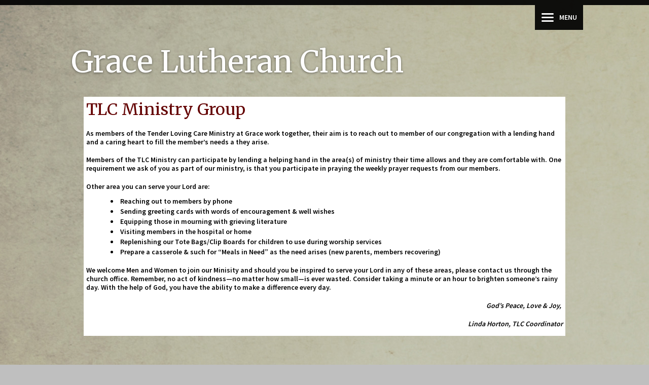

--- FILE ---
content_type: text/html; charset=utf-8
request_url: https://calgarygracelutheran.360unite.com/tlc
body_size: 19401
content:
<!DOCTYPE html>
<html class="-unite-page">
<head>
<meta http-equiv="Content-Type" content="text/html; charset=UTF-8">
  <title>TLC - Grace Lutheran Church</title>
        <script async src="https://www.googletagmanager.com/gtag/js?id=G-Y855PMPTVS"></script>
      <script>
        window.dataLayer = window.dataLayer || [];
        function gtag(){window.dataLayer.push(arguments);}
        gtag('js', new Date());

        gtag('config', 'G-Y855PMPTVS');
gtag('config', 'UA-116211356-1')</script>      <link id="_unite_custom_fonts" href="//fonts.googleapis.com/css?family=Merriweather:400,700|Source+Sans+Pro:600|Asap:400" rel="stylesheet" type="text/css">
<meta http-equiv="X-UA-Compatible" content="IE=Edge">
<meta name="csrf-param" content="authenticity_token">
<meta name="csrf-token" content="pFrs6N0malpRXukNPT9613HSYohGR8-pzVhkLSQJqmraDgjU7AEOwbkoJ-T00cWJUxYD7osbp_emLioSpzGb5Q">
<meta name="church_name" content="Grace Lutheran Church">
<meta name="host" content="360unite.com">
<meta name="unite_url" content="https://calgarygracelutheran.360unite.com/">
<meta name="tenant" content="calgarygracelutheran">
<meta name="theme" content="module">
<meta name="members_url" content="https://calgarygracelutheran.church360.app/">
<meta name="church_management_system" content="Church 360˚ Members">
<meta name="env" content="production">
<meta name="document_id" content="49711">
<meta name="document_type" content="Page">
<meta name="description" content="">
<meta name="google_static_maps_key" content="AIzaSyAte_dyfyUaQThRVPDMebcXc0oOf7op-Hg">
<meta name="ga" content="UA-116211356-1">
<meta name="is_mobile" content="0">
<meta name="tenant_styles" content='[{"model":"Heading1","view":"h1","title":"Heading 1","classes":"-unite-style-175315","type":"block"},{"model":"Heading2","view":"h2","title":"Heading 2","classes":"-unite-style-175316","type":"block"},{"model":"Heading3","view":"h3","title":"Heading 3","classes":"-unite-style-175317","type":"block"},{"model":"Heading4","view":"h4","title":"Heading 4","classes":"-unite-style-175318","type":"block"},{"model":"Heading5","view":"h5","title":"Heading 5","classes":"-unite-style-175319","type":"block"},{"model":"Heading6","view":"h6","title":"Heading 6","classes":"-unite-style-175320","type":"block"},{"model":"paragraph","view":"p","title":"Normal","classes":"-unite-style-175314","type":"block"},{"model":"ArialStyle","view":"div","title":"Arial Style","classes":"-unite-style-82071","type":"block"},{"model":"Clean","view":"span","title":"Clean","classes":"-unite-style-82070","type":"inline"}]'>
<meta name="font_load" content="31">        <link rel="stylesheet" href="/assets/common-4263580fdd0b6dc4f5182ba0c537a7fa4ec1b9487b1c771e7d6e9e2cd12f96ed.css">
        <link rel="stylesheet" href="/assets/print-dd4ff65086c8c6049c0a4ceb8b66eaa9ed6697beff160189ce224dd9aabeded4.css" media="print">
        <link rel="stylesheet" href="/assets/cke-50a1feac8a4f11f19fea2d2ef9c21802bf27d8221b5824c522e25a50ec614908.css">
        <link href="//netdna.bootstrapcdn.com/font-awesome/4.2.0/css/font-awesome.min.css" rel="stylesheet">
        <style id="_unite_custom_styles">    .-unite-style-175315, .ck.ck-dropdown .ck-list .ck.ck-button.ck-button_with-text.-unite-style-175315, h1 { /* Heading 1 */
      color: rgb(99, 0, 0);
font-size: 2.3em;
font-family: Merriweather, serif;
font-weight: 400;
margin-top: 1em;
margin-right: 0;
margin-bottom: 0;
margin-left: 0;
    }
    .-unite-style-175316, .ck.ck-dropdown .ck-list .ck.ck-button.ck-button_with-text.-unite-style-175316, h2 { /* Heading 2 */
      color: rgb(130, 0, 0);
font-size: 2em;
font-family: Merriweather, serif;
font-weight: 400;
margin-top: 0.75em;
margin-right: 0;
margin-left: 0;
margin-bottom: 0.75em;
    }
    .-unite-style-175317, .ck.ck-dropdown .ck-list .ck.ck-button.ck-button_with-text.-unite-style-175317, h3 { /* Heading 3 */
      color: rgb(0, 0, 0);
font-size: 1.6em;
font-family: Merriweather, serif;
font-weight: 400;
margin-top: 0.875em;
margin-right: 0;
margin-left: 0;
margin-bottom: 0.875em;
    }
    .-unite-style-175318, .ck.ck-dropdown .ck-list .ck.ck-button.ck-button_with-text.-unite-style-175318, h4 { /* Heading 4 */
      color: rgb(99, 0, 0);
font-size: 1.3em;
font-family: Merriweather, serif;
font-weight: 700;
margin-top: 1.125em;
margin-right: 0;
margin-left: 0;
margin-bottom: 1.125em;
    }
    .-unite-style-175319, .ck.ck-dropdown .ck-list .ck.ck-button.ck-button_with-text.-unite-style-175319, h5 { /* Heading 5 */
      color: rgb(130, 0, 0);
font-size: 1.15em;
font-family: Merriweather, serif;
font-weight: 700;
margin-top: 1.5em;
margin-right: 0;
margin-left: 0;
margin-bottom: 1.5em;
    }
    .-unite-style-175320, .ck.ck-dropdown .ck-list .ck.ck-button.ck-button_with-text.-unite-style-175320, h6 { /* Heading 6 */
      color: rgb(0, 0, 0);
font-size: 0.95em;
font-family: Merriweather, serif;
font-weight: 700;
margin-top: 1.625em;
margin-right: 0;
margin-left: 0;
margin-bottom: 1.625em;
    }
    .-unite-style-175314, .ck.ck-dropdown .ck-list .ck.ck-button.ck-button_with-text.-unite-style-175314, p, body { /* Normal */
      color: rgb(0, 0, 0);
font-size: 1em;
font-family: Source Sans Pro, sans-serif;
font-weight: 600;
    }
    .-unite-style-82071, .ck.ck-dropdown .ck-list .ck.ck-button.ck-button_with-text.-unite-style-82071 { /* Arial Style */
      font-family: Asap, sans-serif;
border-width: 0px 0px 0px 0px;
border-color: rgb(0, 0, 0) rgb(0, 0, 0) rgb(0, 0, 0) rgb(0, 0, 0);
border-style: none none none none;
    }
    .-unite-style-82070, .ck.ck-dropdown .ck-list .ck.ck-button.ck-button_with-text.-unite-style-82070 { /* Clean */
      
    }
</style>
<script>
//<![CDATA[
window.palette = ["#9ad64b","#51c9c9","#3b8cff","#c56bff","#ff5252","#ffa73b","#f5d556","#c0c0c0","#65af06","#03a3a3","#1d67cf","#9848cf","#e32626","#f08a0e","#e5b800","#8d8d8d"];
//]]>
</script><script>
//<![CDATA[
    window.colorsByCalendar = {"47699":11,"47700":9,"47701":null,"47702":12,"47703":9,"47704":1,"47705":null,"47706":null,"47707":7,"47708":null,"47966":11,"47967":12,"48024":13,"48315":null,"48387":3,"48388":11,"48389":11,"48423":3,"48437":15,"48728":9,"56046":null,"82262":null,"88828":3,"99471":3}

//]]>
</script><link rel="shortcut icon" type="image/jpg" href="https://unite-production.s3.amazonaws.com/tenants/calgarygracelutheran/favicon-32x32.png">
<script>
//<![CDATA[
      (function() {
        if(window === window.parent) return;
        if(window['😈']) {
          for(var key in window) {
            if(window['😈'].indexOf(key) === -1) {
              delete window[key];
            }
          }
        } else {
          window['😈'] = [];
          for(var key in window) {
            window['😈'].push(key);
          }
        }
      })();

//]]>
</script>    <script type="text/javascript" src="https://ajax.googleapis.com/ajax/libs/jquery/1.8.3/jquery.min.js"></script>

  <link href="/themes/module/stylesheets/theme.css" media="screen" rel="stylesheet" type="text/css">
  <meta name="viewport" content="width=device-width, initial-scale=1">
  <style type="text/css">

  body {
    background-color: rgb(191, 191, 191) !important;
    background-image: url('/themes/module/assets/parchmentlight.jpg') !important;
    background-repeat: repeat !important;
  }

  body #wrapper a { color: rgb(99, 0, 0); }

  .-unite-calendar-page #body,
  .-unite-members-page #body {
    background: white !important;
    margin: 10px;
    padding: 16px;
  }

  #body .-unite-page-admin a { color: rgb(99, 0, 0) !important; }

  #menu-bar {
    font-family: Helvetica Neue;
  }

  #header h1 { color: rgb(255, 255, 255) !important; }

  #navigation { font-family: Helvetica Neue !important; }

  .-unite-page-admin a,
  .-unite-page-admin a:link,
  .-unite-page-admin a:visited {
    color: white !important;
  }

  .add-cell-button i,
  .cell-row-button i { color: rgb(255, 255, 255); }
  .add-cell-button i:hover,
  .cell-row-button i:hover { color: rgba(255, 255, 255, 0.6); }

  </style>
</head>
<body>

<div id="side-nav">
  <div id="side-nav-menu-icon">Menu</div>
</div>

<div id="menu-bar">
  <div id="menu-bar-wrap">
    <div id="mobile-menu">Menu</div>
    <div id="mobile-top"></div>
  </div>
</div>

<div id="wrapper">

  <div id="navigation-wrapper">
    <div id="navigation">
      <div id="current_user_wrapper">
        <div id="current_user">
          <div class="-unite-current-user">
  <span class="-unite-link-to-signin"><a href="https://calgarygracelutheran.360unite.com/users/sign_in">Sign in</a></span>
</div>

        </div>
      </div>
      <div id="search_box">
        <form class="-unite-search-box" target="_parent" action="/search" accept-charset="UTF-8" method="get"><input type="search" name="q" id="search" placeholder="search this site..."></form>
        <div id="search-box-icon-wrap" class="nav_icon_wrap"><div id="search-box-icon" class="icon icon-search fa fa-search"></div></div>
      </div>
      <div id="nav-links">
          <ol id="menu">
            <li class="menu-item ">
            <span class="menu-item-wrapper"><a href="/home">Home</a></span>
            </li>
            <li class="menu-item ">
            <span class="menu-item-wrapper menu-item-category">About Us</span>
              <ol class="sub-menu ">
                <li class="sub-menu-items"><span class="menu-item-wrapper"><a href="/believe">What We Believe</a></span></li>
                <li class="sub-menu-items"><span class="menu-item-wrapper"><a href="/mission-vision-values">Mission, Vision &amp; Values</a></span></li>
                <li class="sub-menu-items"><span class="menu-item-wrapper"><a href="/donate-offerings">Donate/Offerings</a></span></li>
                <li class="sub-menu-items"><span class="menu-item-wrapper"><a href="/staff">Our Staff</a></span></li>
                <li class="sub-menu-items"><span class="menu-item-wrapper"><a href="/contact">Contact Us</a></span></li>
              </ol>
            </li>
            <li class="menu-item ">
            <span class="menu-item-wrapper"><a href="/serving">Serving at Grace</a></span>
            </li>
            <li class="menu-item ">
            <span class="menu-item-wrapper menu-item-category">Programs &amp; Ministries</span>
              <ol class="sub-menu ">
                <li class="sub-menu-items"><span class="menu-item-wrapper"><a href="/adult">Adult</a></span></li>
                <li class="sub-menu-items"><span class="menu-item-wrapper"><a href="/bottles-for-change-2025">Bottles for Change 2025</a></span></li>
                <li class="sub-menu-items"><span class="menu-item-wrapper"><a href="/child">Children</a></span></li>
                <li class="sub-menu-items"><span class="menu-item-wrapper"><a href="/good-food-box">Good Food Box</a></span></li>
                <li class="sub-menu-items"><span class="menu-item-wrapper"><a href="/lwmlc">LWML-C</a></span></li>
                <li class="sub-menu-items"><span class="menu-item-wrapper"><a href="/music">Music</a></span></li>
                <li class="sub-menu-items"><span class="menu-item-wrapper"><a href="/samaritans-purse-shoeboxes">Samaritan's Purse</a></span></li>
                <li class="sub-menu-items"><span class="menu-item-wrapper menu-item-current">TLC</span></li>
                <li class="sub-menu-items"><span class="menu-item-wrapper"><a href="/young-adults">Young Adults</a></span></li>
                <li class="sub-menu-items"><span class="menu-item-wrapper"><a href="/youth">Youth</a></span></li>
              </ol>
            </li>
            <li class="menu-item ">
            <span class="menu-item-wrapper"><a href="/calendar">Calendar</a></span>
            </li>
            <li class="menu-item ">
            <span class="menu-item-wrapper menu-item-category">News</span>
              <ol class="sub-menu ">
                <li class="sub-menu-items"><span class="menu-item-wrapper"><a href="/events-announcements">Events/Announcements</a></span></li>
              </ol>
            </li>
            <li class="menu-item ">
            <span class="menu-item-wrapper"><a href="/links">Links</a></span>
            </li>
          </ol>
        <div class="clearfix"></div>
      </div>
      <div class="clearfix"></div>
    </div>
    <div id="menu-tab-wrapper">
      <div id="menu-tab">Menu</div>
    </div>
  </div>

  <div id="header">
      <h1>Grace Lutheran Church</h1>
  </div>

  <div id="body_container">

    <div class="flash-container">
<div class="alert alert-success" id="flash_success" style="display:none;"> <a class="close" data-dismiss="alert" href="#">×</a>
</div>
<div class="alert alert-warning" id="flash_warning" style="display:none;"> <a class="close" data-dismiss="alert" href="#">×</a>
</div>
<div class="alert alert-error" id="flash_error" style="display:none;"> <a class="close" data-dismiss="alert" href="#">×</a>
</div>
</div>

    <div id="body-wrapper"><div id="body">
        
        <div id="document" data-document-type="page" data-document-id="49711" data-group-owned="false">
          <div id="row_0" class="-unite-row">
  <div class="cell cell-1 cell-column-width-12 -unite-column " id="cell_0_0" data-column="0" data-row="0" data-cell="69983">
  <div class="cell-padding">
    <h1 class="page-title top" id="page_header">TLC Ministry Group</h1>

<p>As members of the Tender Loving Care Ministry at Grace work together, their aim is to reach out to member of our congregation with a lending hand and a caring heart to fill the member’s needs a they arise.</p>

<p>Members of the TLC Ministry can participate by lending a helping hand in the area(s) of ministry their time allows and they are comfortable with. One requirement we ask of you as part of our ministry, is that you participate in praying the weekly prayer requests from our members.</p>

<p>Other area you can serve your Lord are:</p>

<ul>
	<li style="margin-left: 18pt;"> Reaching out to members by phone</li>
	<li style="margin-left: 18pt;"> Sending greeting cards with words of encouragement &amp; well wishes</li>
	<li style="margin-left: 18pt;"> Equipping those in mourning with grieving literature</li>
	<li style="margin-left: 18pt;"> Visiting members in the hospital or home</li>
	<li style="margin-left: 18pt;"> Replenishing our Tote Bags/Clip Boards for children to use during worship services</li>
	<li style="margin-left: 18pt;"> Prepare a casserole &amp; such for “Meals in Need” as the need arises (new parents, members recovering)</li>
</ul>

<p>We welcome Men and Women to join our Minisity and should you be inspired to serve your Lord in any of these areas, please contact us through the church office. Remember, <strong>no act of kindness—no matter how small—is ever wasted</strong>. Consider taking a minute or an hour to brighten someone’s rainy day. With the help of God, you have the ability to make a difference every day.</p>

<p style="text-align: right;"><em><strong>God’s Peace, Love &amp; Joy,  </strong></em></p>

<p style="text-align: right;"><em><strong>Linda Horton, TLC Coordinator</strong></em></p>

  </div>
</div>

</div>


</div>

    <div id="help_widget" class="-unite-admin-view help">
      <i class="help-icon icon fa fa-info"></i>
      <div class="help-popover popover top">
        <div class="arrow"></div>
        <h3 class="popover-title">
          <span>Pages</span>
        </h3>
        <div id="help_content" class="popover-content">
          <div id="help_search" class="help-search">
            <input id="help_search_field" type="text" placeholder="Search help articles">
            <div id="help_search_results"></div>
            <div class="columns">
              <div class="column1"></div>
              <div class="column2"><a href="#help_feedback" role="tab" tabindex="-1"><i class="icon fa fa-comment-o"></i> Send us a Message</a></div>
            </div>
          </div>
          <div id="help_feedback" class="help-feedback hidden">
            <p id="feedback_response"></p>
            <input type="text" id="feedback_subject" placeholder="Subject" required>
            <div>
              <label for="feedback_message">What information should we know?</label>
            </div>
            <textarea id="feedback_message" placeholder="Please provide as much detail as possible"></textarea>
            <div class="feedback-group">
              <label for="feedback_priority">
                Priority <select name="feedback_priority" id="feedback_priority">
                  <option value="low">Low</option>
                  <option selected value="normal">Normal</option>
                  <option value="high">High</option>
                  <option value="urgent">Urgent</option>
                </select>
              </label>
              <button id="send_feedback_button" class="btn btn-primary btn-small">Send</button>
            </div>
            <div class="help-phone-number">
              Or call us at <em>(800) 346-6120</em>
            </div>

            <div class="columns">
              <div class="column1"></div>
              <div class="column2"><a href="#help_search" role="tab" tabindex="-1"><i class="icon fa fa-angle-left"></i> Back</a></div>
            </div>
          </div>
          <div id="help_shortcuts" class="help-shortcuts hidden">
            !todo: Keyboard shortcuts go here
            <div class="columns">
              <div class="column1"><a href="#help_search" role="tab" tabindex="-1"><i class="icon fa fa-angle-left"></i> Back</a></div>
              <div class="column2"><a href="#help_feedback" role="tab" tabindex="-1"><i class="icon fa fa-comment-o"></i> Send us a Message</a></div>
            </div>
          </div>
          <div id="help_article" class="help-article hidden">
            <div id="help_article_content">
            </div>
            <div class="columns">
              <div class="column1"><a href="#help_search" role="tab" tabindex="-1"><i class="icon fa fa-angle-left"></i> Back</a></div>
              <div class="column2"><a href="#help_feedback" role="tab" tabindex="-1"><i class="icon fa fa-comment-o"></i> Send us a Message</a></div>
            </div>
          </div>
        </div>
      </div>
    </div>


    </div></div>

  </div>

</div>

<div id="footer_wrapper">
  <div id="footer">
    <div id="footer-left">
          <a href="https://maps.google.com/maps?q=3610+Sarcee+Rd+SW%0ACalgary%2C+AB++T3E+6V6" target="_blank">3610 Sarcee Rd SW
Calgary, AB  T3E 6V6</a><br>
        <span class="icon icon-mobile-phone fa fa-mobile"></span> 403.249.8562<br>
        <a href="mailto:office@calgarygracelutheran.ca"><span class="icon icon-envelope fa fa-envelope"></span> office@calgarygracelutheran.ca</a>
    </div>
    <div id="footer-right">
        © 2025 Grace Lutheran Church<br>
        
      <a class="-unite-social-link" href="https://www.facebook.com/glccalgary/" target="_blank">
        <i class="fa fa-facebook-square" aria-hidden="true"></i>
      </a>
      
      <a class="-unite-social-link" href="https://twitter.com/glccalgary" target="_blank">
        <i class="fa fa-twitter-square" aria-hidden="true"></i>
      </a>
      
      <a class="-unite-social-link" href="https://www.instagram.com/glccalgary/" target="_blank">
        <i class="fa fa-instagram" aria-hidden="true"></i>
      </a>
      
      <a class="-unite-social-link" href="https://www.youtube.com/channel/UC9K_WVpmZsFlkqXGTmfZQvw" target="_blank">
        <i class="fa fa-youtube-square" aria-hidden="true"></i>
      </a>
      
    </div>
    <div class="clearfix"></div>
  </div>
</div>

<script src="/assets/common-13e30318556b14e0d833d4913680320f052e7229e395d659c78eb07cd39d55af.js"></script><script src="/assets/edit_mode-469f81db0311df4bb6b478b220db857007c6810f0957ceaffa1c58cd50b1b953.js"></script><script src="/assets/cke-8f5ae25e17d531715511b1b311926fd1a894e78c34934641e5ff0827735829c6.js"></script><script>
//<![CDATA[
$(function() {});
//]]>
</script>
<script src="/themes/module/javascripts/theme.js" type="text/javascript" charset="utf-8"></script>

</body>
</html>


--- FILE ---
content_type: text/css
request_url: https://unite-production.s3.amazonaws.com/themes/module/1/stylesheets/theme.css
body_size: 26794
content:
@charset "UTF-8";
/* CSS Document */

/*---------------------------------------------*/
/*
/*  DEFAULT HTML ELEMENTS
/*
\*---------------------------------------------*/
html,
address,
blockquote,
body,
dd,
div,
dl,
dt,
fieldset,
form,
frame,
frameset,
h1,
h2,
h3,
h4,
h5,
h6,
noframes,
ol,
p,
ul,
center,
dir,
hr,
menu,
pre {
    display: block;
    unicode-bidi: embed;
}
html, body {
    margin: 0;
    padding: 0;
}
body {
    font-size: 0.875em;
    line-height: 1.25em;
}
li {
    display: list-item;
}
head {
    display: none;
}
table {
    display: table;
}
tr {
    display: table-row;
}
thead {
    display: table-header-group;
}
tbody {
    display: table-row-group;
}
tfoot {
    display: table-footer-group;
}
col {
    display: table-column;
}
colgroup {
    display: table-column-group;
}
td, th {
    display: table-cell;
}
caption {
    display: table-caption;
}
th {
    font-weight: bolder;
    text-align: center;
}
caption {
    text-align: center;
}

p,
blockquote,
ul,
fieldset,
form,
ol,
dl,
dir,
menu {
    line-height: 1.25em;
}
a,
a:link {
    color: #007cff;
}
i,
cite,
em,
var,
address {
    font-style: italic;
}

pre {
    white-space: pre;
}
button,
textarea,
input,
select {
    display: inline-block;
}
big {
    font-size: 1.17em;
}
small, sub, sup {
    font-size: .83em;
}
sub {
    vertical-align: sub;
}
sup {
    vertical-align: super;
}
table {
    border-spacing: 2px;
}
thead,
tbody,
tfoot {
    vertical-align: middle;
}
td,
th,
tr {
    vertical-align: inherit;
}
s,
strike,
del {
    text-decoration: line-through;
}
hr {
    border: 1px inset;
}
ol,
ul,
dir,
menu,
dd {
    margin-left: 20px;
    padding-left: 20px;
}
ol {
    list-style-type: decimal;
}
ol ul,
ul ol,
ul ul,
ol ol {
    margin-top: 0;
    margin-bottom: 0;
}
u,
ins {
    text-decoration: underline;
}
br:before {
    content: "\A";
    white-space: pre-line;
}
center {
    text-align: center;
}
:visited {
    color: #a200ff;
}
:focus {
    outline: thin dotted invert;
}




/*---------------------------------------------*/
/*
/*  CONTAINERS
/*
\*---------------------------------------------*/
#wrapper,
#header,
#navigation,
#menu-bar,
#side-nav,
#footer-wrapper {
    width: 100%;
}




/*---------------------------------------------*/
/*
/*  HEADER
/*
\*---------------------------------------------*/
#header h1 {
    color: white;
    font-size: 4.25em;
    font-weight: lighter;
    line-height: 1.0em;
    height: auto;
    margin: 0 auto;
    padding: 50px 10px 35px 10px;
    text-shadow: 0px 1px 4px rgba(0,0,0,0.5);
    width: 1000px;
}
#header img {
    max-height: 80px;
    max-width: 708px;
}




/*---------------------------------------------*/
/*
/*  NAV
/*
\*---------------------------------------------*/
#navigation-wrapper {
    position: absolute;
    width: 100%;
    z-index: 100;
}
#navigation {
    background: rgba(0,0,0,0.925);
    font-size: 1.0em;
    padding: 0px 0px 10px;
}
#navigation #nav-links {
    display: table;
    margin: 0 auto;
    padding: 0 14px;
}
#nav-links #menu {
    display: block;
    float: left;
    margin: 0;
    padding: 0;
    position: relative;
    height: 30px;
    white-space: nowrap;
}
#nav-links #menu .menu-item {
    border-left: 1px solid rgba(255,255,255,0.25);
    color: #999;
    cursor: pointer;
    display: inline-block;
    font-size: 1.1em;
    font-weight: bold;
    list-style: none;
    margin: 0;
    overflow: hidden;
    padding: 5px 16px 5px;
    text-transform: uppercase;
    vertical-align: top;
    background: rgba(0,0,0,0.925);
}
#nav-links #menu .menu-item:first-child {
    border-left: none;
}
#nav-links #menu .menu-item.current-list {
    color: white;
}
#nav-links #menu .menu-item {
    overflow: visible;
    position: relative;
}
#nav-links #menu .menu-item,
#nav-links a,
#nav-links a:link,
#nav-links a:visited {
    color: #999;
}
#nav-links a,
#nav-links a:link,
#nav-links #menu .menu-item span {
    text-decoration: none;
}
#nav-links #menu .menu-item .sub-menu .sub-menu-items span {
    padding: 0;
}
#nav-links #menu .menu-item a:hover,
#nav-links #menu .menu-item:hover a,
#nav-links #menu .menu-item:hover span {
    color: white;
}
#nav-links #menu .menu-item .sub-menu {
    float: none;
    left: auto;
    margin-left: -16px;
    padding: 0;
    padding-top: 8px;
    display: none;
    z-index: 1001;
    width: inherit;
    line-height: 1px;
}
#nav-links #menu .menu-item:hover .sub-menu {
    top: 25px !important;
    display: block;
    position: absolute !important;
    background-color: black;
    height: inherit;
    z-index: 1001;
}
#nav-links #menu .menu-item .sub-menu .sub-menu-items {
    display: block;
    float: none;
    height: auto;
    line-height: 1.25em;
    margin: 0;
    padding: 0;
}
#nav-links #menu .menu-item .sub-menu .sub-menu-items a,
#nav-links #menu .menu-item .sub-menu .sub-menu-items a:link {
    color: #999 !important;
    display: block;
    height: auto;
    padding: 8px 24px 8px 16px;
}
#nav-links #menu .menu-item .sub-menu .sub-menu-items:hover a,
#nav-links #menu .menu-item .sub-menu .sub-menu-items a:hover {
    color: white !important;
}

#menu-tab-wrapper {
    margin: 0 auto;
    text-align: right;
    width: 1020px;
}
#menu-tab {
    background: rgba(0,0,0,0.925) url(../images/mobile-menu-icon.png) no-repeat left top;
    color: white;
    cursor: pointer;
    display: block;
    float: right;
    padding: 16px 12px 16px 48px;
    text-transform: uppercase;
}




/*---------------------------------------------*/
/*
/*  USER & SEARCH
/*
\*---------------------------------------------*/
.nav_icon_wrap {
    height: 60px;
    position: absolute;
    right: 0;
    top: 0;
    width: 32px;
}

#current_user_wrapper {
    background: rgba(255,255,255,0.125);
    border-bottom: 1px solid rgba(255,255,255,0.25);
    margin-bottom: 32px;
    padding: 47px 0px 10px;
    text-align: center;
}
.-unite-current-user {
    font-size: 0;
}
.-unite-current-user span {
    border-left: 1px solid rgba(255,255,255,0.25);
    color: #999;
    display: inline-block;
    font-size: 14px;
    padding: 5px 16px;
}
.-unite-current-user span:first-child {
    border-left: none;
}
.-unite-current-user span a,
.-unite-current-user span a:link,
.-unite-current-user span a:visited {
    color: #999 !important;
    text-decoration: none;
}
.-unite-current-user span a:hover,
.-unite-current-user span:hover,
.-unite-current-user span:hover a {
    color: white !important;
}

#search_box {
    height: 32px;
    margin: 0 auto;
    margin-bottom: 24px;
    position: relative;
    width: 728px;
}
#search-box-icon-wrap {
    height: 100%;
}
#search_box .icon,
.nav_icon_wrap .icon {
    color: #999;
    font-size: 20px;
}
.nav_icon_wrap .icon,
#search_box .icon {
    margin-right: 0;
    position: absolute;
    right: 8px;
    top: 4px;
}
#search_box form {
    margin: 0;
    position: relative;
}
#search_box form input {
    background: #2e2e2e;
    border-color: rgba(255,255,255,0.2);
    color: white;
    margin: 0;
    padding-right: 32px;
    width: 688px;
}
#search_box form input:focus {
    background: white;
    color: black;
}
#side-nav #search_box {
    position: absolute !important;
    right: 10px;
    top: 10px;
}
#side-nav #search_box form input {
    width: 200px;
}




/*---------------------------------------------*/
/*
/*  MENU BAR
/*
\*---------------------------------------------*/
#menu-bar {
    color: white;
    display: none;
    height: 50px;
    left: 0;
    overflow: hidden;
    position: fixed;
    text-shadow: 0px 1px 4px rgba(0,0,0,0.5);
    top: 0;
    width: 100%;
    z-index: 998;
    box-shadow: inset 0px -12px 12px -12px rgba(0,0,0,0.5);
    -moz-box-shadow: inset 0px -12px 12px -12px rgba(0,0,0,0.5);
    -webkit-box-shadow: inset 0px -12px 12px -12px rgba(0,0,0,0.5);
}
#menu-bar-wrap {
    background: rgba(0,0,0,0.6);
    height: 50px;
}
#mobile-menu,
#mobile-top {
    color: white;
    height: 50px;
    position: absolute;
    text-indent: -9999em;
    top: 0;
    width: 50px;
}
#mobile-menu {
    background: url(../images/mobile-menu-icon.png) no-repeat left top;
    font-size: 1.2em;
    height: auto;
    left: 0;
    padding: 16px 12px 16px 48px;
    text-indent: 0;
    text-transform: uppercase;
    width: 60px;
}
#mobile-top {
    background: url(../images/mobile-arrow-top-icon.png) no-repeat left top;
    right: 0;
}
#mobile-name {
    font-size: 1.90em;
    line-height: 1.3em;
    margin: 0 auto;
    overflow: hidden;
    padding: 9px 0;
    text-align: center;
    width: 75%;
}
#mobile-name img {
    height: 30px;
}




/*---------------------------------------------*/
/*
/*  SIDE NAV
/*
\*---------------------------------------------*/
#side-nav {
    background: rgba(0,0,0,0.85);
    display: none;
    height: auto;
    left: -9999px;
    min-height: 100%;
    position: absolute;
    top: 0;
    z-index: 1;
}
/*#side-nav-menu-icon {
    background: url(../images/mobile-menu-icon.png) no-repeat left top;
    height: 50px;
    left: 0;
    position: absolute;
    text-indent: -9999em;
    top: 0;
    width: 50px;
}*/
#side-nav-menu-icon {
    background: url(../images/mobile-menu-icon.png) no-repeat left top;
    color: white;
    font-size: 1.2em;
    height: auto;
    left: 0;
    padding: 16px 12px 16px 48px;
    position: absolute;
    text-indent: 0;
    text-transform: uppercase;
    top: 0;
    width: 60px;
}
#side-nav #nav-links #menu {
    margin: 0;
    overflow-x: hidden;
    padding: 0;
    width: 100%;
}
#side-nav #nav-links #menu .menu-item {
    background: rgba(0,0,0,0.4);
    cursor: pointer;
    list-style: none;
    margin: 0 0 1px 0;
    padding: 0;
    width: 100%;
}
#side-nav #nav-links #menu .menu-item div {
    background: url(../images/side-nav-menu-item-arrow.png) no-repeat right 0px;
    float: right;
    height: 50px;
    right: 0px;
    width: 50px;
}
#side-nav #nav-links #menu .menu-item div.expanded {
    background-position: right -50px;
}
#side-nav span.menu-item-wrapper {
    padding: 15px 5%;
}
#side-nav #nav-links #menu .menu-item span.menu-item-wrapper,
#side-nav #nav-links #menu .menu-item a,
#side-nav #nav-links #menu .menu-item a:link {
    color: white;
    display: block;
    text-decoration: none;
    width: 90%;
}
#side-nav #nav-links #menu .menu-item a:visited {
    color: white;
}
#side-nav #nav-links #menu .menu-item a:hover {

}
#side-nav #nav-links #menu .menu-item:hover .sub-menu {
    top: auto;
}
#side-nav #nav-links #menu .menu-item .sub-menu {
    margin-left: 0;
    padding-top: 0px;
}
#side-nav #nav-links #menu .menu-item .sub-menu,
#side-nav #nav-links #menu .menu-item.contracted .sub-menu {
    background: #1c1c1c;
    display: none;
    position: relative;
    top: auto;
    width: 100%;
}
#side-nav #nav-links #menu .menu-item.expanded .sub-menu {
    display: block;
}
#side-nav #nav-links #menu .menu-item .sub-menu .sub-menu-items {
    background: rgba(0,0,0,0.7);
    margin-bottom: 1px;
}
#side-nav #nav-links #menu .menu-item .sub-menu .sub-menu-items a,
#side-nav #nav-links #menu .menu-item .sub-menu .sub-menu-items a:link {
    color: white !important;
    padding: 0 0 0 5%;
    text-shadow: 0 1px 0 black;
    width: 85%;
}
#side-nav #nav-links #menu .menu-item .sub-menu .sub-menu-items span.menu-item-wrapper {
    padding: 15px 5%;
    width: 90%;
}
#side-nav #nav-links #menu .menu-item .sub-menu .sub-menu-items:hover a,
#side-nav #nav-links #menu .menu-item .sub-menu .sub-menu-items a:hover{
    background: none;
}




/*---------------------------------------------*/
/*
/*  BODY
/*
\*---------------------------------------------*/
#body_container {
    margin: 0 auto;
    margin-bottom: 16px;
    padding: 0px 30px 36px 30px;
    width: 960px;
}
#body_container h1:first-child {
    margin-top: 0;
}




/*---------------------------------------------*/
/*
/*  FOOTER
/*
\*---------------------------------------------*/
#footer_wrapper {
    background: rgba(0,0,0,0.6);
    margin-top: 40px;
    padding: 24px 0 36px;
    box-shadow: inset 0px 15px 30px -15px rgba(0,0,0,0.75);
    -moz-box-shadow: inset 0px 15px 30px -15px rgba(0,0,0,0.75);
    -webkit-box-shadow: inset 0px 15px 30px -15px rgba(0,0,0,0.75);
}
#footer {
    color: white;
    font-family: "Helvetica Neue", Helvetica, Arial, sans-serif;
    line-height: 150%;
    margin: 0 auto;
    padding: 6px 30px 16px;
    text-shadow: 0px 1px 4px rgba(0,0,0,0.5);
    width: 960px;
}
#footer-left,
#footer-right {
    width: 47.5%;
}
#footer-left {
    float: left;
    margin-right: 2.5%;
    text-align: left;
}
#footer-right {
    float: right;
    margin-left: 2.5%;
    text-align: right;
}
#footer a,
#footer a:link,
#footer a:visited,
#footer a:hover,
#footer a:active {
    color: white !important;
    text-decoration: none;
}
#footer a:hover {
    text-decoration: underline;
}
#footer a.-unite-social-link { margin-left: 0.3em; }
#footer a.-unite-social-link:hover { text-decoration: none; }
#footer a.-unite-social-link i { font-size: 2em; }




/*---------------------------------------------*/
/*
/*  GENERIC
/*
\*---------------------------------------------*/
.clearfix {
    clear: both;
}


/*---------------------------------------------*/
/*
/*  Custom
/*
\*---------------------------------------------*/
.post,
[data-document-type="post"],
/*.comments-outer-wrapper,*/
#page_sidebar .tabs,
/*.group-page-outer-wrapper,*/
/*.event-outer-wrapper,*/
.page-description {
    background: rgba(0,0,0,0.4);
    padding: 0.1%;
    margin: 0.75%;
}
/*.post-padding,*/
.post-content,
.post-info,
/*.comments-inner-wrapper,*/
#page_sidebar .tab {
/*.group-page-inner-wrapper,*/
/*.event-inner-wrapper,*/
/*.page-description-inner {*/
    background: white;
    margin: 10px;
    padding: 16px;
}
/*.post-padding *:first-child {
    margin-top: 0px;
}*/

#page_sidebar .tabs a { color: black; }
a.rss-link {
  float: right;
  width: 28px;
  height: 28px;
  background-image: url('../images/feed-icon-28x28.png');
  background-repeat: no-repeat;
  padding: 0 !important;
  text-indent: -9999em;
  margin-top: -50px;
}

.event-information .event-actions {
    top: 15px;
    right: 15px;
}

#page_main {
    width: 75%;
}

#new_comment {
  max-width: inherit;
  margin-bottom: 0;
}

#comments,
.comment-flash-container .comment {
  height: 100%;
  padding: 10px;
  background-color: white;
}

.comment-flash-container h4 {
  background-color: white;
  margin: 0;
  padding: 0.75%;
}

.comment-flash-container,
.comments-container {
  margin: 0.75%;
  border: solid 10px rgba(0,0,0,0.4);
}
body #wrapper .comments-container a,
body #wrapper .comment-flash-container a {
  color: black;
}

.-unite-post .post-content h3 { color: black; }

#page_main {
  margin: 0.75%;
  border: solid 10px rgba(0,0,0,0.4);
}


#page_main > div,
#page_main > h1 {
  background-color: white;
  padding: 1em .5em 2em .5em;
  margin: 0;
}

#page_main > h2,
#page_main > h3 {
  background-color: white;
  margin: 0;
  padding: .75em .7em;
}

.-unite-event .event-form {
  margin: 0;
}
.-unite-event .comment-flash-container {
  border: none;
}

#new_event,
.edit_group {
  margin-top: .88em;
  margin-bottom: 0;
}
#new_event > div,
#new_event > fieldset,
.-unite-event #page_main .event-form > div,
.-unite-event #page_main .event-form > fieldset,
.-unite-group #page_main .edit_group > div,
.-unite-group #page_main .edit_group > fieldset,
#body .edit_group_membership,
.-unite-group #page_main .button_to {
  background-color: white;
  padding: 1em .5em 2em .5em;
  margin: 0;
  margin-top: -12px;
}

.-unite-event #page_main .event-form > fieldset legend,
#new_event > fieldset legend {
  font-size: 1.2em;
  font-weight: bold;
}


#body .event-information {
  margin: 0.75%;
  border: solid 10px rgba(0,0,0,0.4);
  background: none;
}
#body .event-information .event-actions a { color: black; }
#body .event-information > h1,
#body .event-information > div {
  background-color: white;
  padding: .5em 0;
  margin: 0;
  border: none;
}
#body .event-participation::before { top: 6px; }
#body .event-information .event-participation { padding-left: 20px; }
#body .event-information .event-participation-actions a { color: black; }

#body .directory-entry-name a,
#body .directory-entry-members .household-member .member-name {
  color: black;
}

.-unite-group #page_main > h3 { margin-top: -20px; }
.-unite-group #page_main div.change-role { padding: 0; }
.-unite-group #page_main .cell { background: transparent; }
.-unite-group .comment-flash-container { border: none; }
.-unite-group #page_main .event-form { border: none; }
.-unite-group #page_main .edit_group { margin-bottom: 0; }
.-unite-group #page_main > p { display: none; }
.-unite-group #page_main > a:not(.btn) {
  display: block;
  background: white;
}

#page_main a { color: black !important; }
#page_main a.btn { color: white !important; }

.-unite-profile #groups { padding-bottom: .5em; }
.-unite-profile #groups,
.-unite-profile .edit_profile,
.-unite-profile .comment-previews,
.edit_user {
  background: white;
  padding-left: 1.3em;
  padding-right: .5em;
}
.-unite-profile .edit_profile {
  margin: 0;
  padding: 1.12em;
}
.-unite-profile .comment {
  padding-bottom: 2.15em;
  margin: 0;
}
.-unite-profile fieldset .row-fluid {
  margin-left: 5px;
}

.edit_user {
  margin: 0.75%;
  border: solid 10px rgba(0,0,0,0.4);
}
#body .edit_user a { color: black; }
.writeCopy {
  background: white;
  padding: 1em;
  margin: 0;
}

#household_members {
  background: white;
}
.household-information {
  padding: 10px;
}
.household-information h1,
.household-information div {
  background: white;
}
.household-information .household-actions {
  top: 10px;
  right: 10px;
  background: rgba(0,0,0,0.6);
  padding: 5px;
}
.household-information h1.family-name {
  padding-left: 5px;
  padding-top: 5px;
}
.household-information .household-address,
.household-information .household-phone-numbers,
.household-information .household-email-addresses {
  padding: 0.5em 1em 0.5em 1.66em;
  margin: 0;
}
.household-information .household-address::before,
.household-information .household-phone-numbers::before,
.household-information .household-email-addresses::before {
  left: 5px;
  top: 6px;
}

.search-query,
.search-results {
  background: white;
  padding-left: .5em;
  padding-right: .5em;
  margin: 0.75%;
  border: solid 10px rgba(0,0,0,0.4);
}
.search-query {
  margin-bottom: 0;
  padding-bottom: 15px;
  border-bottom: none;
}
.search-results {
  margin-top: 0;
  border-top: none;
}
#body .search-results a { color: black; }

.calendar .list-view .event-title { color: black; }

/*---------------------------------------------*/
/*
/*  COMMON CSS OVERRIDES
/*
\*---------------------------------------------*/
.layout {
    overflow: hidden;
    margin: -10px;
}

.-unite-members-page #body-wrapper,
.-unite-calendar-page #body-wrapper,
.-unite-household #body-wrapper {
    background: rgba(0,0,0,0.4);
    padding: 0.1%;
}
.cell-padding {
    background: white;
}
.-unite-row .cell-padding:not(.ck-editor__editable) { margin: 5px; padding: 5px; }
.-unite-household #body {
  background: white;
  margin: 10px;
  padding: 16px;
  display: block;
}

.-unite-row.-unite-row-layout-1 .cell-1 {
  width: calc(100% - 10px);
  width: -webkit-calc(100% - 10px);
  margin: 5px;
}

.-unite-row.-unite-row-layout-2 .cell-1,
.-unite-row.-unite-row-layout-2 .cell-2 {
  width: calc(50% - 10px);
  width: -webkit-calc(50% - 10px);
  margin: 5px;
}

.-unite-row.-unite-row-layout-3 .cell-1 {
  width: calc(66% - 10px);
  width: -webkit-calc(66% - 10px);
  margin: 5px;
}
.-unite-row.-unite-row-layout-3 .cell-2 {
  width: calc(34% - 10px);
  width: -webkit-calc(34% - 10px);
  margin: 5px;
}

.-unite-row.-unite-row-layout-4 .cell-1 {
  width: calc(34% - 10px);
  width: -webkit-calc(34% - 10px);
  margin: 5px;
}
.-unite-row.-unite-row-layout-4 .cell-2 {
  width: calc(66% - 10px);
  width: -webkit-calc(66% - 10px);
  margin: 5px;
}

.-unite-row.-unite-row-layout-5 .cell-1 {
  width: calc(33% - 10px);
  width: -webkit-calc(33% - 10px);
  margin: 5px;
}
.-unite-row.-unite-row-layout-5 .cell-2 {
  width: calc(34% - 10px);
  width: -webkit-calc(34% - 10px);
  margin: 5px;
}
.-unite-row.-unite-row-layout-5 .cell-3 {
  width: calc(33% - 10px);
  width: -webkit-calc(33% - 10px);
  margin: 5px;
}



/*---------------------------------------------*/
/*
/*  MEDIA QUERIES
/*
\*---------------------------------------------*/

/*---- Tablet ----*/
@media screen and (max-width: 1021px) {

    #navigation {
        font-size: 0.875em;
    }
    #navigation #nav-links {
        padding: 0 1.5%;
    }
    #nav-links #menu .menu-item {
        padding-left: 10px;
        padding-right: 10px;
    }
    #menu-tab-wrapper {
        width: 100%;
    }
    #menu-tab {
        margin-right: 8px;
    }
    #header h1 {
        padding: 0;
        width: 95%;
    }
    #body_container {
        padding: 3.25% 2.5%;
        width: 95%;
    }
    #footer {
        padding-left: 2.5%;
        padding-right: 2.5%;
        width: 95%;
    }
    #page_main {
        width: 75%;
    }
    #calendar_controls #event_scope { font-size: 1.5em; }

}

/*---- Phablet ----*/
@media screen and (max-width: 767px) {

    #header img {
        max-width: 100%;
    }

    #search_box {
        width: 580px;
        /*max-width: 70%;*/
    }
    #search_box form input {
        width: 540px;
        /*max-width: 90%;*/
    }

    .cell {
        margin: 2%;
    }

    .-unite-row.-unite-row-layout-3 .cell-1 {
      width: calc(50% - 10px);
      width: -webkit-calc(50% - 10px);
      margin: 5px;
    }
    .-unite-row.-unite-row-layout-3 .cell-2 {
      width: calc(50% - 10px);
      width: -webkit-calc(50% - 10px);
      margin: 5px;
    }
    .-unite-row.-unite-row-layout-4 .cell-1 {
      width: calc(50% - 10px);
      width: -webkit-calc(50% - 10px);
      margin: 5px;
    }
    .-unite-row.-unite-row-layout-4 .cell-2 {
      width: calc(50% - 10px);
      width: -webkit-calc(50% - 10px);
      margin: 5px;
    }
    .-unite-row.-unite-row-layout-5 .cell-1 {
      width: calc(100% - 10px);
      width: -webkit-calc(100% - 10px);
      margin: 5px;
    }
    .-unite-row.-unite-row-layout-5 .cell-2 {
      width: calc(100% - 10px);
      width: -webkit-calc(100% - 10px);
      margin: 5px;
    }
    .-unite-row.-unite-row-layout-5 .cell-3 {
      width: calc(100% - 10px);
      width: -webkit-calc(100% - 10px);
      margin: 5px;
    }

    #page_main {
        width: 65%;
    }
    #calendar_controls #event_scope { font-size: 1.2em; }

}

/*--- Mobile ----*/
@media screen and (max-width: 640px) {

    body {
        font-size: 0.813em;
        line-height: 1.25em;
    }
    h1 {
        font-size: 1.75em;
        margin: .67em 0;
    }
    h2  {
        font-size: 1.25em;
        margin: .75em 0;
    }

    #wrapper {
        position: relative;
        top: 50px;
    }
    #header h1 {
        font-size: 2.75em;
        padding-top: 0px;
    }
    #navigation,
    #menu-tab-wrapper {
        display: none;
    }
    #nav-links {
        margin-top: 50px;
    }
    #nav-links #menu {
        height: auto;
    }
    #nav-links #menu .menu-item:hover .sub-menu {
      position: relative !important;
      top: 0 !important;
    }
    #search_box {
        width: 240px;
    }
    #search_box form input {
        width: 200px;
    }
    #menu-bar {
        display: block;
    }
    #side-nav {
        display: block;
    }
    #side-nav #nav-links #menu {
        overflow-x: auto !important;
        height: auto;
        white-space: normal;
    }
    #side-nav #nav-links #menu .menu-item {
        border-left: none;
        display: inline;
        float: left;
    }

    #current_user {
        position: absolute;
        top: 16px;
        right: 40px;
    }
    #current_user span {
        font-size: 11px;
        border-left: none;
        padding: 0 0 0 10px;
        color: white;
    }
    #current_user a { color: white !important; }

    #footer_wrapper {
        position: relative;
        top: 50px;
    }
    #footer {
        padding-left: 5%;
        padding-right: 5%;
        width: 90%;
    }
    #footer-left,
    #footer-right {
        float: none;
        margin: 0;
        padding-left: 5%;
        padding-right: 5%;
        text-align: center;
        width: 90%;
    }
    #footer-right {
        margin-top: 12px;
    }

    .-unite-row .cell.-unite-column {
      width: calc(100% - 10px);
      width: -webkit-calc(100% - 10px);
      margin: 5px;
    }

    #page_sidebar {
      width: inherit;
      max-width: inherit;
      float: none;
    }
    #page_main {
      width: inherit;
    }

    #calendar_controls { height: auto; }
    #calendar_controls > span,
    #calendar_controls > div {
        display: block;
        margin-bottom: 15px;
        width: 100%;
    }
    #calendar_controls #event_scope {
        margin-left: 0;
    }
    #calendar_controls .calendar-modifiers {
        float: none;
    }
    .list-view {
        padding: 2em 0;
        font-size: .8em;
    }

}

/*--- Mobile ----*/
@media screen and (max-width: 551px) {

    .cell {
        margin: 3.5% 2%;
    }

}


@media screen and (max-width: 350px) {

  #side-nav-menu-icon {
    color: black;
  }

}



/*---------------------------------------------*/
/*
/*  RETINA
/*
\*---------------------------------------------*/

@media screen and (-webkit-min-device-pixel-ratio: 2),
       screen and (min--moz-device-pixel-ratio: 2),
       screen and (-o-min-device-pixel-ratio: 2/1),
       screen and (min-device-pixel-ratio: 2) {

    #mobile-menu {
        background-image: url(../images/mobile-menu-icon@2x.png);
        -webkit-background-size: auto 50px;
           -moz-background-size: auto 50px;
                background-size: auto 50px;
    }

    #mobile-top {
        background-image: url(../images/mobile-arrow-top-icon@2x.png);
        -webkit-background-size: auto 50px;
           -moz-background-size: auto 50px;
                background-size: auto 50px;
    }

    #side-nav-menu-icon {
        background-image: url(../images/mobile-menu-icon@2x.png);
        -webkit-background-size: auto 50px;
           -moz-background-size: auto 50px;
                background-size: auto 50px;
    }

    #side-nav ul li div {
        background: url(../images/side-nav-menu-item-arrow@2x.png) no-repeat right 0px;
        -webkit-background-size: auto 100px;
           -moz-background-size: auto 100px;
                background-size: auto 100px;
    }
    #side-nav ul li div.expanded {
        background: url(../images/side-nav-menu-item-arrow@2x.png) no-repeat right -50px;
        -webkit-background-size: auto 100px;
           -moz-background-size: auto 100px;
                background-size: auto 100px;
    }

}


--- FILE ---
content_type: application/javascript
request_url: https://unite-production.s3.amazonaws.com/themes/module/1/javascripts/theme.js
body_size: 17272
content:
(function () {

  "use strict";
  /*global $, document, window, setTimeout, clearTimeout */

  var divIDs = {
      wrapper: "wrapper",
      bodyContainer: "body_container",
      header: "header",
      navMenu: "menu",
      navLinks: "nav-links",
      navParent: "navigation",
      navWrapper: "navigation-wrapper",
      menuTab: "menu-tab",
      sideNav: "side-nav",
      sideNavClose: "side-nav-close",
      sideNavMenuIcon: "side-nav-menu-icon",
      menuBar: "menu-bar",
      mobileMenu: "mobile-menu",
      mobileTop: "mobile-top",
      searchBox: "search_box",
      searchInput: "search",
      footerWrapper: "footer_wrapper",
      adminBar: "admin",
      authentication: "current_user"
    },
    wrapper = null,
    bodyContainer = null,
    header = null,
    navMenu = null,
    navLinks = null,
    navParent = null,
    navWrapper = null,
    menuTab = null,
    sideNav = null,
    sideNavClose = null,
    sideNavMenuIcon = null,
    menuBar = null,
    mobileMenu = null,
    mobileTop = null,
    searchBox = null,
    searchInput = null,
    footerWrapper = null,
    adminBar = null,
    stickyNav = false,
    navMenuHeight = null,
    navHeight = null,
    adminBarHeight = 10,
    lastY = 0,
    topNavHideY = 0,
    subNavMenus = null,
    isSearchEnabled = false,
    navMenuAnimationDuration = 500,
    authentication = null;

  /**
   * Method to check the specified target for null/undefined values.
   * @return False if null/undefined value found; True if no null/undefined value found.
   */
  function nullCheck(target) {
    var i;
    if (Object.prototype.toString.call(target) === "[object Array]") {
      for (i = 0; i < target.length; i += 1) {
        if (target[i] === null || target[i] === undefined) {
          return false;
        }
      }
      return true;
    }
    return (target !== null && target !== undefined);
  }

  /**
   * Top Nav link event listener method that toggles submenu list visibility.
   */
  function onJSTopNavLinkEvent(obj) {
    var event = obj.event,
      element = event.target || event.srcElement;
    // If element isn't <li>, it's the span inside of the <li>. Need to reset to parent <li> element.
    if (element.tagName !== "LI") {
      element = element.parentElement;
    }
    if ($(element).children("li ol").length > 0) {
      event.preventDefault();
      if ($($(element).children("ol")[0]).css("top") === "-9999px") {
        $($(element).children("ol")[0]).css("top", "0px");
        $($(element).children("ol")[0]).css("height", "auto");
        $($(element).children("ol")[0]).css("position", "relative");
      } else {
        $($(element).children("ol")[0]).removeAttr("style");
        $($(element).children("ol")[0]).css("top", "-9999px");
        $($(element).children("ol")[0]).css("height", "0");
        $($(element).children("ol")[0]).css("position", "absolute");
      }
      return false;
    }
  }

  /**
   * Method to hide all subnav lists.
   */
  function hideAllSubNav(target) {
    $("#" + divIDs.navLinks + " > ol").children("li").each(function () {
      if (this !== target) {
        if ($(this).children("ol").length > 0) {
          $(this).children("ol").removeAttr("style");
          $(this).children("ol").css("top", "-9999px");
          $(this).children("ol").css("height", "0");
          $(this).children("ol").css("position", "absolute");
        }
      }
    });
  }

  /**
   * Method to enable top nav link with child list via JavaScript, via "touchend" events
   * to hide/show subnav items rather than relying on hover states, which are not
   * available on many touch-enabled devices.
   */
  function enableJSTopNavLink(target) {
    $($(target)).bind("click", function (event) {
      hideAllSubNav(this);
      if ($(navLinks).parents("#" + divIDs.navParent).length > 0) {
        onJSTopNavLinkEvent({target: this, event: event});
      }
    });
  }

  /**
   * Method to enable top nav links via JavaScript, looping through any navigation items
   * that have nested lists and enabling each top nav item accordingly.
   */
  function enableJSTopNav() {
    $("#" + divIDs.navLinks + " > ol").children("li").each(function () {
      if ($(this).children("ol").length > 0) {
        enableJSTopNavLink($(this));
      }
    });
  }

  /**
   * Method to stick navigation links to the top of the window when the page scrolls down,
   * so the navigation is always present.
   */
  function stickNav() {
    var windowPosition = parseInt($(window).scrollTop(), 10),
      headerHeight = ($(header).is(":visible")) ? parseInt($(header).css("height"), 10) + parseInt($(header).css("border-top-width"), 10) : 0,
      navBarHeight = parseInt($(navParent).css("height"), 10),
      containerTopMargin = parseInt($(bodyContainer).css("margin-top"), 10),
      heightPlusNav = containerTopMargin + navBarHeight,
      heightMinusNav = containerTopMargin - navBarHeight;

    if (windowPosition >= headerHeight) {
      if (stickyNav === true) {
        if (headerHeight > 0) {
          $(navParent).css({
            "position": "fixed",
            "top": "0px"
          });
        }
        if (headerHeight !== 0) {
          if (containerTopMargin < navBarHeight) {
            $(bodyContainer).css({
              "margin-top": heightPlusNav + "px"
            });
          }
        }
      }
      if ($(navLinks).parents("#" + divIDs.sideNav).length > 0) {
        if (windowPosition > 100) {
          $(mobileTop).show();
        } else {
          $(mobileTop).hide();
        }
      }
    } else {
      if (stickyNav === true) {
        if (headerHeight >= 0) {
          $(navParent).css({
            "position": "relative",
            "top": "auto"
          });
        }
        if (containerTopMargin > heightMinusNav) {
          $(bodyContainer).css({
            "margin-top": "40px"
          });
        }
      }
      $(mobileTop).hide();
    }
  }

  /**
   * Methods for search box functionality.
   */
  function showSearchBox() {
    $(searchBox).show();
  }
  function hideSearchBox() {
    $(searchBox).hide();
  }

  /**
   * Method to add sub nav menu events to sub menu items.
   */
  function addSubNavMenuEvents(menuItem, subMenu) {
    // If document isn't touch-enabled and the header exists and is visible,
    // attach mouseover and mouseout events to the menu item.
    if (document.hasOwnProperty && !document.hasOwnProperty("ontouchmove") && nullCheck(header) && $(header).is(":visible")) {
      $(menuItem).mouseover(function () {
        if (!$(sideNav).is(":visible")) {
          $(subMenu).css({
            "height": "auto",
            "position": "relative",
            "top": "0"
          });
        }
      }).mouseout(function () {
        if (!$(sideNav).is(":visible")) {
          $(subMenu).css({
            "height": "0",
            "position": "absolute",
            "top": "-9999px"
          });
        }
      });
    }
  }

  /**
   * Method to set up sub nav menu styles.
   */
  function setSubNavMenuStyles() {
    var i, subNavMenu, subNavMenuParent, numItems = subNavMenus.length;
    for (i = 0; i < numItems; i += 1) {
      subNavMenu = subNavMenus[i];
      // Get main menu item of which this subnav menu is a child
      subNavMenuParent = subNavMenu.parentElement;
      // Set subnav menu css to hide from view (when not in side nav)
      if (!$(sideNav).is(":visible")) {
        $(subNavMenu).css({
          "height": "0",
          "position": "absolute",
          "top": "-9999px"
        });
      } else {
        $(subNavMenu).css({
          "height": "auto",
          "position": "relative",
          "top": "0px"
        });
      }
      // Attach mouseover/mouseout events to toggle subnav menu visibility
      addSubNavMenuEvents(subNavMenuParent, subNavMenu);
    }
  }

  /**
   * Method to calculate nav menu height.
   */
  function calculateNavMenuHeight() {
    navMenuHeight = 30;
    if (!$(sideNav).is(":visible")) {
      navHeight = navParent.offsetHeight;
      topNavHideY = (-1) * (parseInt(navHeight, 10) - adminBarHeight);
      $(navWrapper).css({
        "top": topNavHideY + "px"
      });
      $(navMenu).css({
        "height": navMenuHeight + "px"
      });
    }
  }

  /**
   * Method to toggle the top/Y position of the top nav menu.
   */
  function toggleTopNavMenu() {
    var toY;
    // Conditional check against edge case of page being loaded with
    // small, mobile viewport which wouldn't have calculated nav menu
    // height for full browser navigation.
    if (topNavHideY === 0) {
      calculateNavMenuHeight();
    } else {
      if (parseInt($(navWrapper).css("top"), 10) === topNavHideY) {
        toY = 0;
      } else {
        toY = topNavHideY;
      }
      $(navWrapper).animate({
        "top": toY + "px"
      }, navMenuAnimationDuration, null);
    }
  }

  /**
   * Method to check mode of site, whether side nav is visible, and moves navigation links accordingly.
   */
  function checkSize() {
    if (nullCheck([sideNav, navLinks, navParent, wrapper, menuBar])) {
      var i, numItems, children, listChildren, listChild, divChildren, parentChildren, lastChild;
      if ($(sideNav).is(":visible")) {
        if ($(navLinks).parents("#" + divIDs.navParent).length > 0) {
          navParent.removeChild(navLinks);
          navParent.removeChild(searchBox);
          sideNav.appendChild(navLinks);
          sideNav.appendChild(searchBox);
          menuBar.appendChild(authentication);
          $(navMenu).css({
            "height": "auto"
          });
          setSubNavMenuStyles();
        }
        if (isSearchEnabled) {
          showSearchBox();
        } else {
          hideSearchBox();
        }
        if (parseInt($(sideNav).css("left"), 10) === 0) {
          $(wrapper).hide();
          $(menuBar).hide();
        }
      } else {
        if ($(navLinks).parents("#" + divIDs.sideNav).length > 0) {
          sideNav.removeChild(navLinks);
          sideNav.removeChild(searchBox);
          parentChildren = navParent.children;
          if (nullCheck(parentChildren) && parentChildren.length > 0) {
            lastChild = parentChildren[parentChildren.length - 1];
            if (nullCheck(lastChild)) {
              navParent.insertBefore(navLinks, lastChild);
              navParent.insertBefore(searchBox, navLinks);
            } else {
              navParent.appendChild(searchBox);
              navParent.appendChild(navLinks);
            }
          } else {
            navParent.appendChild(searchBox);
            navParent.appendChild(navLinks);
          }
          $(menuBar).removeAttr("style");
          children = $("#" + divIDs.navLinks + " ol > li").not("#" + divIDs.navLinks + " ol li ol li");
          numItems = children.length;
          for (i = 0; i < numItems; i += 1) {
            listChildren = $(children[i]).children("ol");
            divChildren = $(children[i]).children("div");
            if (listChildren.length > 0) {
              listChild = listChildren[0];
              $(listChild).removeAttr("style");
            }
            if (divChildren.length > 0) {
              $(divChildren[0]).attr("class", "contracted");
            }
          }
        }
        if (isSearchEnabled) {
          showSearchBox();
        }
        if (!$(wrapper).is(":visible")) {
          $(wrapper).show("fast", function () {
            calculateNavMenuHeight();
            setSubNavMenuStyles();
            hideAllSubNav();
          });
        }

      }
      stickNav();
    }
  }

  /**
   * Method to toggle side menu visibility.
   */
  function toggleMenu() {
    if (nullCheck([wrapper, footerWrapper, menuBar, sideNav])) {
      if ($(wrapper).is(":visible")) {
        $(wrapper).hide();
        $(footerWrapper).hide();
        $(menuBar).hide();
        $(sideNav).css({"left": "0px"});
      } else {
        $(wrapper).show();
        $(footerWrapper).show();
        $(menuBar).show();
        $(sideNav).css({"left": "-9999px"});
        window.scrollTo(0, lastY);
      }
      stickNav();
    }
  }

  /**
   * Method to enable a single menu item for expanding/contracting its child list, if applicable.
   */
  function enableMobileMenuItem(item) {
    var li, div, className, listChildren, listChild;
    li = item;
    listChildren = $(li).children("ol");
    if (listChildren.length > 0) {
      listChild = listChildren[0];
      div = document.createElement("div");
      $(li).prepend(div);
      $(div).addClass("contracted");
      $(li).click(function () {
        if ($(sideNav).is(":visible")) {
          className = $(div).attr("class");
          if (className.indexOf("expanded") !== -1) {
            $(div).removeClass("expanded");
            $(div).addClass("contracted");
            $(listChild).hide();
          } else {
            $(div).removeClass("contracted");
            $(div).addClass("expanded");
            $(listChild).show();
          }
        }
      });
    }
  }

  /**
   * Method to enable mobile menu items for expansion, when applicable.
   */
  function enableMobileMenuExpansion() {
    if (nullCheck([navLinks, navParent, sideNav])) {
      var i, numItems, children;
      children = $("#" + divIDs.navLinks + " ol > li").not("#" + divIDs.navLinks + " ol li ol li");
      numItems = children.length;
      for (i = 0; i < numItems; i += 1) {
        enableMobileMenuItem(children[i]);
      }
    }
  }

  /**
   * Convenience method to scroll to top of window.
   */
  function scrollToTop() {
    window.scrollTo(0, 0);
  }

  /**
   * Initialization
   */
  function init() {
    wrapper = document.getElementById(divIDs.wrapper);
    bodyContainer = document.getElementById(divIDs.bodyContainer);
    header = document.getElementById(divIDs.header);
    navMenu = document.getElementById(divIDs.navMenu);
    navLinks = document.getElementById(divIDs.navLinks);
    navParent = document.getElementById(divIDs.navParent);
    navWrapper = document.getElementById(divIDs.navWrapper);
    menuTab = document.getElementById(divIDs.menuTab);
    sideNav = document.getElementById(divIDs.sideNav);
    sideNavClose = document.getElementById(divIDs.sideNavClose);
    sideNavMenuIcon = document.getElementById(divIDs.sideNavMenuIcon);
    menuBar = document.getElementById(divIDs.menuBar);
    mobileMenu = document.getElementById(divIDs.mobileMenu);
    mobileTop = document.getElementById(divIDs.mobileTop);
    searchBox = document.getElementById(divIDs.searchBox);
    searchInput = document.getElementById(divIDs.searchInput);
    footerWrapper = document.getElementById(divIDs.footerWrapper);
    subNavMenus = document.querySelectorAll("ol.sub-menu");
    isSearchEnabled = nullCheck(searchBox) && nullCheck(searchInput);
    adminBar = document.getElementById(divIDs.adminBar);
    authentication = document.getElementById(divIDs.authentication);

    if (nullCheck(adminBar)) {
      adminBarHeight = parseInt($(adminBar).height(), 10);
      $(adminBar).css('z-index', parseInt($(navWrapper).css('z-index'), 10) + 1);
      $(wrapper).css('margin-top', adminBarHeight + 'px');
    }

    calculateNavMenuHeight();
    setSubNavMenuStyles();

    if (nullCheck(menuTab)) {
      $(menuTab).click(function () {
        toggleTopNavMenu();
      });
    }
    $(window).scroll(function () {
      stickNav();
    });
    $(window).resize(function () {
      checkSize();
    });
    if (nullCheck([mobileMenu, navLinks, sideNav])) {
      $(mobileMenu).click(function () {
        if ($(navLinks).parents(sideNav).length > 0) {
          lastY = parseInt($(window).scrollTop(), 10);
          scrollToTop();
          toggleMenu();
        }
      });
    }
    if (nullCheck([mobileTop, navLinks])) {
      $(mobileTop).click(function () {
        if ($(navLinks).parents(sideNav).length > 0) {
          scrollToTop();
        }
      });
    }
    if (document.addEventListener) {
      document.addEventListener("touchmove", function () {
        stickNav();
      });
    }
    if (nullCheck(sideNavClose)) {
      $(sideNavClose).click(function () {
        toggleMenu();
      });
    }
    if (nullCheck(sideNavMenuIcon)) {
      $(sideNavMenuIcon).click(function () {
        toggleMenu();
      });
    }
    if (document.hasOwnProperty && document.hasOwnProperty("ontouchmove") && nullCheck(header) && $(header).is(":visible")) {
      enableJSTopNav();
    }
    enableMobileMenuExpansion();
    checkSize();
    stickNav();
  }


  // Close the navigation on page load!
  // Slower pages (Members page) have the nav open while it talks
  // to Members and fetches data. Then it closes after the fetch.
  navWrapper = document.getElementById(divIDs.navWrapper);
  navMenu = document.getElementById(divIDs.navMenu);
  navParent = document.getElementById(divIDs.navParent);
  topNavHideY = (-1) * (navParent.offsetHeight - navMenu.offsetHeight - 10);
  $(navWrapper).css('top', topNavHideY);

  wrapper = document.getElementById(divIDs.wrapper);
  $(wrapper).css('margin-top', 42 + 'px');

  if (window.addEventListener) {
    window.addEventListener("load", init, false);
  } else if (window.attachEvent) {
    window.attachEvent("onload", init);
  } else {
    window.onload = init;
  }

}());
